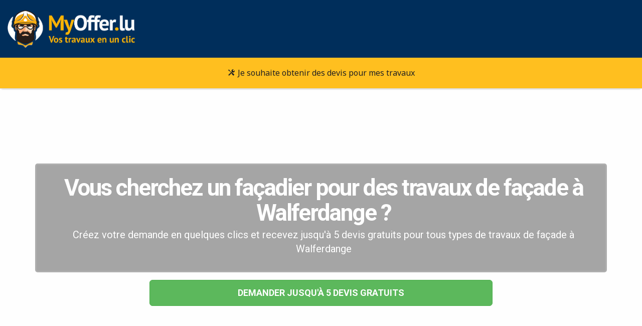

--- FILE ---
content_type: text/html; charset=UTF-8
request_url: https://www.myoffer.lu/devis/facade/walferdange/
body_size: 6299
content:
<!doctype html>
<html lang="fr">
    <head>
        <title>Devis Façade à Walferdange | www.myoffer.lu</title>
        <meta charset="utf-8" />
        <meta http-equiv="X-UA-Compatible" content="IE=edge" />
        <meta name="viewport" content="width=device-width, initial-scale=1, user-scalable=no" />
        <meta name="robots" content="index, follow" />
        <meta name="description" content="Envie de réaliser des travaux de Façade à Walferdange? Trouvez des artisans et professionnels qualifiés et obtenez gratuitement jusqu'à 5 devis pour vos travaux." />

        <link rel="stylesheet" type="text/css" href="https://cdn.myoffer.lu/css/bootstrap.min.css">
        <link rel="stylesheet" type="text/css" href="https://cdn.myoffer.lu/css/font-awesome.min.css">
        <link rel="stylesheet" type="text/css" href="https://cdn.myoffer.lu/css/building-icons.css">
        <link rel="stylesheet" type="text/css" href="https://cdn.myoffer.lu/css/owl.carousel.css">
        <link rel="stylesheet" type="text/css" href="https://cdn.myoffer.lu/css/owl.transitions.css">
        <link rel="stylesheet" type="text/css" href="https://cdn.myoffer.lu/css/jquery.fancybox.css">
        <link rel="stylesheet" type="text/css" href="https://cdn.myoffer.lu/css/settings.css">
        <link rel="stylesheet" type="text/css" href="https://cdn.myoffer.lu/css/bootsnav.css">
        <link rel="stylesheet" type="text/css" href="https://cdn.myoffer.lu/css/style.css">
        <link rel="stylesheet" type="text/css" href="https://cdn.myoffer.lu/css/core/main.css?r=18122019" />
        <!-- Assets -->
        <meta property="og:image" content="https://entreprises.myoffer.lu/mon-entreprise/mes-chantiers/afficher-fichier/?company_work_fileid=2513&size=m" />

        <link rel="icon" href="https://cdn.myoffer.lu/images/favicon.png">
        <link rel="canonical" href="https://www.myoffer.lu/devis/facade/walferdange/" />
    
        <!--[if lt IE 9]>
          <script src="https://cdn.myoffer.lu/js/html5shiv.min.js"></script>
          <script src="https://cdn.myoffer.lu/js/respond.min.js"></script>
        <![endif]-->

        <!-- Facebook Pixel Code -->
        <script>
            !function(f,b,e,v,n,t,s)
            {if(f.fbq)return;n=f.fbq=function(){n.callMethod?
            n.callMethod.apply(n,arguments):n.queue.push(arguments)};
            if(!f._fbq)f._fbq=n;n.push=n;n.loaded=!0;n.version='2.0';
            n.queue=[];t=b.createElement(e);t.async=!0;
            t.src=v;s=b.getElementsByTagName(e)[0];
            s.parentNode.insertBefore(t,s)}(window,document,'script',
            'https://connect.facebook.net/en_US/fbevents.js');
            fbq('dataProcessingOptions', ['LDU'], 0, 0);
            fbq('init', '440017656522140'); 
            fbq('track', 'PageView');
        </script>
        <noscript>
            <img alt="facebook" height="1" width="1" src="https://www.facebook.com/tr?id=440017656522140&ev=PageView&noscript=1"/>
        </noscript>

        <!-- Google Tag Manager -->
          <script>(function(w,d,s,l,i){w[l]=w[l]||[];w[l].push({'gtm.start':
            new Date().getTime(),event:'gtm.js'});var f=d.getElementsByTagName(s)[0],
            j=d.createElement(s),dl=l!='dataLayer'?'&l='+l:'';j.async=true;j.src=
            'https://www.googletagmanager.com/gtm.js?id='+i+dl;f.parentNode.insertBefore(j,f);
            })(window,document,'script','dataLayer','GTM-5LKBKH3D');
          </script>
       <!-- End Google Tag Manager -->
        
        <!--  Analytics -->
        <script>
            (function(i,s,o,g,r,a,m){i['GoogleAnalyticsObject']=r;i[r]=i[r]||function(){
            (i[r].q=i[r].q||[]).push(arguments)},i[r].l=1*new Date();a=s.createElement(o),
            m=s.getElementsByTagName(o)[0];a.async=1;a.src=g;m.parentNode.insertBefore(a,m)
            })(window,document,'script','//www.google-analytics.com/analytics.js','ga');        
            ga('create', 'UA-132896207-1', 'auto', {'allowLinker': true});
            ga('set', 'dimension1', 'landing');
            ga('require', 'linker');
            ga('linker:autoLink', ['www.myoffer.lu','entreprises.myoffer.lu','particuliers.myoffer.lu']);
            ga('send', 'pageview');        
        </script>
    </head>
    <body id="showcase">
        <a href="#" class="scrollToTop"><i class="fa fa-angle-up"></i></a>
    
        <!-- Header -->
        <header class="blue-header">
        
          <div class="container">
            <div class="row">
              <div class="col-md-12">
                <a class="navbar-brand-main" href="/?mos=54ad0e0d4218d2bcc984b8eaf1a671ee">
                    <img src="https://cdn.myoffer.lu/images/logo/logo_white.png" alt="MyOffer" />
                </a>
              </div>
            </div>
          </div>         
          
          <nav class="navbar navbar-default navbar-sticky bootsnav">
            <div class="container"> 
               <button type="button" class="navbar-toggle" data-toggle="collapse" data-target="#navbar-menu">
                  <i class="icon-menu"></i>
              </button>
              <div class="navbar-header">
                <a class="navbar-brand-sub navbar-brand-sub-collapse" href="/?mos=54ad0e0d4218d2bcc984b8eaf1a671ee">
                    <img src="https://cdn.myoffer.lu/images/logo/black.png" alt="MyOffer" />
                </a>
              </div>
              <div class="navbar-collapse collapse" id="navbar-menu">
                <ul class="nav navbar-nav navbar-center">
                    <li>
                        <a href="https://particuliers.myoffer.lu/demande-de-devis/"><i class="icon-tools2"></i> Je souhaite obtenir des devis pour mes travaux</a>
                    </li>    
                </ul>
              </div>
            </div>   
          </nav>
        </header>
    
        <!-- Content -->
        <section id="content">
                    
     
        
           
                        
         
         
                        
                                
                 
        
    
        
        
<div class="showcase-header" style="background-image:url('https://admin.myoffer.lu/categories/afficher-fichier/?cfg_category_fileid=451&size=og');">              
    <div class="container">
        <div class="showcase-category-box">
            <div class="row">            
                <div class="col-sm-12">
                    <h1 class="showcase-category-box-title">
                        Vous cherchez un façadier pour des travaux de façade à Walferdange ?
                    </h1>                
                </div> 
                <div class="col-sm-12">
                    <p class="showcase-category-box-description">
                        Créez votre demande en quelques clics et recevez jusqu'à 5 devis gratuits pour tous types de travaux de façade à Walferdange
                    </p>
                </div>
             </div>
        </div>
        <div  class="showcase-category-box-button">
            <a rel="nofollow" href="https://particuliers.myoffer.lu/demande-de-devis/facade/walferdange/" class="btn btn-success btn-lg scroll-trigger" data-scroll-target="devis">Demander jusqu&#039;à 5 devis gratuits</a>
        </div>
    </div>
</div>

<div class="showcase-breadcumbs">
    <div class="container">
        <a href="https://www.myoffer.lu/">MyOffer.lu</a>
        
                    \ <a href="/devis/facade/?mos=54ad0e0d4218d2bcc984b8eaf1a671ee">Travaux Façade</a>
                
        <span class="hidden-xs">
                            \ Walferdange
                    </span>  
        

                	<span class="pull-right"><a href="/de/angebote/fassade/walferdingen/ ?mos=54ad0e0d4218d2bcc984b8eaf1a671ee">Fassade, Walferdingen</a></span>
            
    </div>
</div> 
      
<div class="showcase-how-it-works" id="devis">
    <div class="container">
        <h2 class="heading half_space"> 
            Envie de faire des travaux ?
            <span class="divider-left"></span>
        </h2> 
        
                   <p class="alert alert-success">
            Pour recevoir vos devis sous 48h, complétez tout simplement le formulaire ou contactez-nous au <strong>(+352) 26 51 10 34</strong>.
           </p>        
               
            <div class="container">
    <div class="row justify-content-center">
        <div class="col-sm-12 col-md-10 m-t-40">
            <div class="showcase-sub-categories">
                <div class="row">
                                                                                                                        <div class="col-md-4 col-sm-6">                
                                <a rel="nofollow" href="https://particuliers.myoffer.lu/demande-de-devis/facade/walferdange/" class="showcase-sub-category-tile">   
                                    <span class="showcase-sub-category-img" style="background-image: url('https://admin.myoffer.lu/categories/afficher-fichier/?cfg_category_fileid=550&amp;size=m');"></span>
                                    <span class="showcase-sub-category-name-container">
                                        <span class="showcase-sub-category-wrap">
                                            <span class="showcase-sub-category-name">
                                                Bardage Façade
                                            </span>
                                        </span>
                                    </span>   
                                </a>
                            </div>
                                                                                                                                                <div class="col-md-4 col-sm-6">                
                                <a rel="nofollow" href="https://particuliers.myoffer.lu/demande-de-devis/facade/walferdange/" class="showcase-sub-category-tile">   
                                    <span class="showcase-sub-category-img" style="background-image: url('https://admin.myoffer.lu/categories/afficher-fichier/?cfg_category_fileid=549&amp;size=m');"></span>
                                    <span class="showcase-sub-category-name-container">
                                        <span class="showcase-sub-category-wrap">
                                            <span class="showcase-sub-category-name">
                                                Crépi Façade
                                            </span>
                                        </span>
                                    </span>   
                                </a>
                            </div>
                                                                                                                                                <div class="col-md-4 col-sm-6">                
                                <a rel="nofollow" href="https://particuliers.myoffer.lu/demande-de-devis/facade/walferdange/" class="showcase-sub-category-tile">   
                                    <span class="showcase-sub-category-img" style="background-image: url('https://admin.myoffer.lu/categories/afficher-fichier/?cfg_category_fileid=534&amp;size=m');"></span>
                                    <span class="showcase-sub-category-name-container">
                                        <span class="showcase-sub-category-wrap">
                                            <span class="showcase-sub-category-name">
                                                Entretien &amp; Nettoyage de Façade
                                            </span>
                                        </span>
                                    </span>   
                                </a>
                            </div>
                                                                                                                                                <div class="col-md-4 col-sm-6">                
                                <a rel="nofollow" href="https://particuliers.myoffer.lu/demande-de-devis/facade/walferdange/" class="showcase-sub-category-tile">   
                                    <span class="showcase-sub-category-img" style="background-image: url('https://admin.myoffer.lu/categories/afficher-fichier/?cfg_category_fileid=455&amp;size=m');"></span>
                                    <span class="showcase-sub-category-name-container">
                                        <span class="showcase-sub-category-wrap">
                                            <span class="showcase-sub-category-name">
                                                Façade en Pierre
                                            </span>
                                        </span>
                                    </span>   
                                </a>
                            </div>
                                                                                                                                                <div class="col-md-4 col-sm-6">                
                                <a rel="nofollow" href="https://particuliers.myoffer.lu/demande-de-devis/facade/walferdange/" class="showcase-sub-category-tile">   
                                    <span class="showcase-sub-category-img" style="background-image: url('https://admin.myoffer.lu/categories/afficher-fichier/?cfg_category_fileid=452&amp;size=m');"></span>
                                    <span class="showcase-sub-category-name-container">
                                        <span class="showcase-sub-category-wrap">
                                            <span class="showcase-sub-category-name">
                                                Isolation Façade
                                            </span>
                                        </span>
                                    </span>   
                                </a>
                            </div>
                                                                                                                                                <div class="col-md-4 col-sm-6">                
                                <a rel="nofollow" href="https://particuliers.myoffer.lu/demande-de-devis/facade/walferdange/" class="showcase-sub-category-tile">   
                                    <span class="showcase-sub-category-img" style="background-image: url('https://admin.myoffer.lu/categories/afficher-fichier/?cfg_category_fileid=658&amp;size=m');"></span>
                                    <span class="showcase-sub-category-name-container">
                                        <span class="showcase-sub-category-wrap">
                                            <span class="showcase-sub-category-name">
                                                Location, montage et vente d&#039; échafaudage
                                            </span>
                                        </span>
                                    </span>   
                                </a>
                            </div>
                                                                                                                                                <div class="col-md-4 col-sm-6">                
                                <a rel="nofollow" href="https://particuliers.myoffer.lu/demande-de-devis/facade/walferdange/" class="showcase-sub-category-tile">   
                                    <span class="showcase-sub-category-img" style="background-image: url('https://admin.myoffer.lu/categories/afficher-fichier/?cfg_category_fileid=454&amp;size=m');"></span>
                                    <span class="showcase-sub-category-name-container">
                                        <span class="showcase-sub-category-wrap">
                                            <span class="showcase-sub-category-name">
                                                Panneaux de Façade
                                            </span>
                                        </span>
                                    </span>   
                                </a>
                            </div>
                                                                                                                                                <div class="col-md-4 col-sm-6">                
                                <a rel="nofollow" href="https://particuliers.myoffer.lu/demande-de-devis/facade/walferdange/" class="showcase-sub-category-tile">   
                                    <span class="showcase-sub-category-img" style="background-image: url('https://admin.myoffer.lu/categories/afficher-fichier/?cfg_category_fileid=453&amp;size=m');"></span>
                                    <span class="showcase-sub-category-name-container">
                                        <span class="showcase-sub-category-wrap">
                                            <span class="showcase-sub-category-name">
                                                Peinture Façade
                                            </span>
                                        </span>
                                    </span>   
                                </a>
                            </div>
                                                                                                                                                <div class="col-md-4 col-sm-6">                
                                <a rel="nofollow" href="https://particuliers.myoffer.lu/demande-de-devis/facade/walferdange/" class="showcase-sub-category-tile">   
                                    <span class="showcase-sub-category-img" style="background-image: url('https://admin.myoffer.lu/categories/afficher-fichier/?cfg_category_fileid=551&amp;size=m');"></span>
                                    <span class="showcase-sub-category-name-container">
                                        <span class="showcase-sub-category-wrap">
                                            <span class="showcase-sub-category-name">
                                                Ravalement Façade
                                            </span>
                                        </span>
                                    </span>   
                                </a>
                            </div>
                                             
                </div>
            </div>
        </div>
    </div>
</div>
            </div>
 </div>
<section id="landing_how_it_Works">
    <div class="container">
        <h2 class="heading half_space">
                Comment ça marche?<span class="divider-left"></span>
        </h2> 

        <div id="how_it_works" class="row how_it_works_block">  
        <div class="box-image box-image-1">
            <img src="https://cdn.myoffer.lu/images/illustrations/speech.svg" alt="Personne qui fait un discours devant son ordinateur" class="illustration">
        </div>
        <div class="box-text box-text-1">
            <span class="m-t-10"><strong>Décrivez votre projet et les travaux à réaliser</strong></span>
        </div>
        <div class="box-image box-image-2">
            <img src="https://cdn.myoffer.lu/images/illustrations/contact.svg" alt="Téléphone qui reçoit un mail" class="illustration">
        </div>
        <div class="box-text box-text-2">
            <span class="m-t-10"><strong>Recevez les devis de nos entreprises partenaires</strong></span>
        </div>
        <div class="box-image box-image-3">
            <img src="https://cdn.myoffer.lu/images/illustrations/group.svg" alt="Groupe de personnes" class="illustration">
        </div>
        <div class="box-text box-text-3">
            <span class="m-t-10"><strong>Choisissez l'entreprise qui vous convient le mieux</strong></span>
        </div>
        </div>
    </div>
</section>

    <section class="showcase-categories hidden">
        <div class="container">   
            <h4 class="m-b-20">Demandez vos devis :</h4>

             
             
                                
                                    <div class="category subcategory">
                        <a rel="nofollow" href="https://particuliers.myoffer.lu/demande-de-devis/facade/walferdange/">      
                            <div class="category-img-container category-img-container-m" style="background-size:cover;background-image: url('https://admin.myoffer.lu/categories/afficher-fichier/?cfg_category_fileid=550&amp;size=m');"></div>
                                <div class="category-name">
                                    <div data-popup="tooltip" title="Tous types de bardage de façade. Conditions à voir avec l&#039;entreprise." class="category-description cfgcategory-category">Bardage Façade</div>       
                                </div>
                            </div>
                        </a>                    
                                          
            
                                
                                    <div class="category subcategory">
                        <a rel="nofollow" href="https://particuliers.myoffer.lu/demande-de-devis/facade/walferdange/">      
                            <div class="category-img-container category-img-container-m" style="background-size:cover;background-image: url('https://admin.myoffer.lu/categories/afficher-fichier/?cfg_category_fileid=549&amp;size=m');"></div>
                                <div class="category-name">
                                    <div data-popup="tooltip" title="Tous types de crépis de façade. Conditions à voir avec l&#039;entreprise." class="category-description cfgcategory-category">Crépi Façade</div>       
                                </div>
                            </div>
                        </a>                    
                                          
            
                                
                                    <div class="category subcategory">
                        <a rel="nofollow" href="https://particuliers.myoffer.lu/demande-de-devis/facade/walferdange/">      
                            <div class="category-img-container category-img-container-m" style="background-size:cover;background-image: url('https://admin.myoffer.lu/categories/afficher-fichier/?cfg_category_fileid=534&amp;size=m');"></div>
                                <div class="category-name">
                                    <div data-popup="tooltip" title="Tous types d’entretien et de nettoyage de façade. Conditions à voir avec l&#039;entreprise" class="category-description cfgcategory-category">Entretien &amp; Nettoyage de Façade</div>       
                                </div>
                            </div>
                        </a>                    
                                          
            
                                
                      
            
                                
                      
            
                                
                      
            
                                
                      
            
                                
                      
            
                                
                      
                                  

        </div> 
    </section>

                 
             
            
    <section class="showcase-quote-requests hidden-xs m-t-40">
        <div class="container">
            <h2 class="heading half_space m-t-40"> 
                Autres demandes de devis
                <span class="divider-left"></span>
            </h2> 
            <div class="row">
                <div class="col-md-12">
                    <div class="quote-requests"> 
                        <div class="row">
                               
                                <div class="col-lg-4 col-md-6 col-sm-6 col-xs-12">
                                    <div class="tile">
	<div class="wrapper
	    	     	       	
	            	                	                    	                        	                    	                	           	       	   ">
        <div class="image">
            <a href="https://entreprises.myoffer.lu/demande-de-devis/1102826102024">
                <span class="image-container" style="background-image:url('https://admin.myoffer.lu/categories/afficher-fichier/?quote_requestid=11028&size=m')"></span>
    		</a>
    	</div>    	
        <div class="ribbon">            
                              
                   	                                                                      
                                                                                                                                             </div>  	
        <div class="request">
        	<div class="meta">
            	<div class="title">      
            		<a href="https://entreprises.myoffer.lu/demande-de-devis/1102826102024">      		
                        Isolation Façade
                    </a>
           		</div>
                          			<div class="location">         
                                                                     	    Walferdange &middot; Centre-Est
                	</div>
                           </div>  
            <div class="description">
                Il me faudrait un prix pour la fourniture d’une isolation de façade de 18cm coefficient 0/32 finition enduit chromolith épais
                ...            </div>             
        </div>
	       
    </div>    
</div>                                </div>
                                                
                        </div>    
                    </div>
                </div>
             </div> 
        </div> 
    </section>
 
    <section class="showcase-companies hidden-xs">
        <div class="container"> 
            <h2 class="heading half_space"> 
                Dernières réalisations
                <span class="divider-left"></span>
            </h2> 
            <div class="row">
                <div class="slider_wrapper col-sm-12">
                    <div id="company-works-slider" class="owl-carousel company-works ">
                                      	<div class="m-r-20">
                        

           
            
<div class="tile company_work_tile"> 
	<div class="wrapper">
		<div class="image">
													
											

			<a class="external" href="https://www.myoffer.lu/entreprises/1494-645/iinnovalux-sarls/montage-de-meubles/luxembourg/">
                <span class="image-container" style="background-image:url('https://entreprises.myoffer.lu/mon-entreprise/mes-chantiers/afficher-fichier/?company_work_fileid=2513&amp;size=m')">
                   <span class="views">
                   		<span class="views-item">
                             2 <i class="icon-photo"></i>
                     	</span>
                     	<span class="views-item">                   
                           65 <i class="icon-eye"></i>
                        </span>
                    </span>
                </span>
    		</a>    
		</div>	
		<div class="work">
			<div class="meta">
							   		<div class="company">
			   			 <a class="external" href="https://www.myoffer.lu/entreprises/1494/iinnovalux-sarls/">
		                    IInnovalux sarls
		             	</a>
					</div>
				            	<div class="sector">      
            		<a class="external" href="https://www.myoffer.lu/entreprises/1494-645/iinnovalux-sarls/montage-de-meubles/luxembourg/">      		
                      	<span title="Montage de meubles">
                            Montage de meubles
                        </span>
                    </a>
           		</div>      
            </div>  
		</div>
	</div>
</div>                  	</div>
                                      	<div class="m-r-20">
                        

           
            
<div class="tile company_work_tile"> 
	<div class="wrapper">
		<div class="image">
													
											

			<a class="external" href="https://www.myoffer.lu/entreprises/1494-644/iinnovalux-sarls/peinture/luxembourg/">
                <span class="image-container" style="background-image:url('https://entreprises.myoffer.lu/mon-entreprise/mes-chantiers/afficher-fichier/?company_work_fileid=2511&amp;size=m')">
                   <span class="views">
                   		<span class="views-item">
                             2 <i class="icon-photo"></i>
                     	</span>
                     	<span class="views-item">                   
                           67 <i class="icon-eye"></i>
                        </span>
                    </span>
                </span>
    		</a>    
		</div>	
		<div class="work">
			<div class="meta">
							   		<div class="company">
			   			 <a class="external" href="https://www.myoffer.lu/entreprises/1494/iinnovalux-sarls/">
		                    IInnovalux sarls
		             	</a>
					</div>
				            	<div class="sector">      
            		<a class="external" href="https://www.myoffer.lu/entreprises/1494-644/iinnovalux-sarls/peinture/luxembourg/">      		
                      	<span title="Peinture">
                            Peinture
                        </span>
                    </a>
           		</div>      
            </div>  
		</div>
	</div>
</div>                  	</div>
                                      	<div class="m-r-20">
                        

           
            
<div class="tile company_work_tile"> 
	<div class="wrapper">
		<div class="image">
													
											

			<a class="external" href="https://www.myoffer.lu/entreprises/1494-643/iinnovalux-sarls/installation-de-cuisine/luxembourg/">
                <span class="image-container" style="background-image:url('https://entreprises.myoffer.lu/mon-entreprise/mes-chantiers/afficher-fichier/?company_work_fileid=2510&amp;size=m')">
                   <span class="views">
                   		<span class="views-item">
                             1 <i class="icon-photo"></i>
                     	</span>
                     	<span class="views-item">                   
                           57 <i class="icon-eye"></i>
                        </span>
                    </span>
                </span>
    		</a>    
		</div>	
		<div class="work">
			<div class="meta">
							   		<div class="company">
			   			 <a class="external" href="https://www.myoffer.lu/entreprises/1494/iinnovalux-sarls/">
		                    IInnovalux sarls
		             	</a>
					</div>
				            	<div class="sector">      
            		<a class="external" href="https://www.myoffer.lu/entreprises/1494-643/iinnovalux-sarls/installation-de-cuisine/luxembourg/">      		
                      	<span title="Installation de cuisine">
                            Installation de cuisine
                        </span>
                    </a>
           		</div>      
            </div>  
		</div>
	</div>
</div>                  	</div>
                                      	<div class="m-r-20">
                        

           
            
<div class="tile company_work_tile"> 
	<div class="wrapper">
		<div class="image">
													
											

			<a class="external" href="https://www.myoffer.lu/entreprises/1494-642/iinnovalux-sarls/montage-et-installation/luxembourg/">
                <span class="image-container" style="background-image:url('https://entreprises.myoffer.lu/mon-entreprise/mes-chantiers/afficher-fichier/?company_work_fileid=2509&amp;size=m')">
                   <span class="views">
                   		<span class="views-item">
                             1 <i class="icon-photo"></i>
                     	</span>
                     	<span class="views-item">                   
                           51 <i class="icon-eye"></i>
                        </span>
                    </span>
                </span>
    		</a>    
		</div>	
		<div class="work">
			<div class="meta">
							   		<div class="company">
			   			 <a class="external" href="https://www.myoffer.lu/entreprises/1494/iinnovalux-sarls/">
		                    IInnovalux sarls
		             	</a>
					</div>
				            	<div class="sector">      
            		<a class="external" href="https://www.myoffer.lu/entreprises/1494-642/iinnovalux-sarls/montage-et-installation/luxembourg/">      		
                      	<span title="Montage et installation">
                            Montage et installation
                        </span>
                    </a>
           		</div>      
            </div>  
		</div>
	</div>
</div>                  	</div>
                                      	<div class="m-r-20">
                        

           
            
<div class="tile company_work_tile"> 
	<div class="wrapper">
		<div class="image">
													
											

			<a class="external" href="https://www.myoffer.lu/entreprises/253-638/home-hybrid-building/panneaux-photovoltaiques/luxembourg/">
                <span class="image-container" style="background-image:url('https://entreprises.myoffer.lu/mon-entreprise/mes-chantiers/afficher-fichier/?company_work_fileid=2495&amp;size=m')">
                   <span class="views">
                   		<span class="views-item">
                             4 <i class="icon-photo"></i>
                     	</span>
                     	<span class="views-item">                   
                           806 <i class="icon-eye"></i>
                        </span>
                    </span>
                </span>
    		</a>    
		</div>	
		<div class="work">
			<div class="meta">
							   		<div class="company">
			   			 <a class="external" href="https://www.myoffer.lu/entreprises/253/home-hybrid-building/">
		                    Home Hybrid Building
		             	</a>
					</div>
				            	<div class="sector">      
            		<a class="external" href="https://www.myoffer.lu/entreprises/253-638/home-hybrid-building/panneaux-photovoltaiques/luxembourg/">      		
                      	<span title="Panneaux photovoltaïques">
                            Panneaux photovoltaïques
                        </span>
                    </a>
           		</div>      
            </div>  
		</div>
	</div>
</div>                  	</div>
                                      	<div class="m-r-20">
                        

           
            
<div class="tile company_work_tile"> 
	<div class="wrapper">
		<div class="image">
													
											

			<a class="external" href="https://www.myoffer.lu/entreprises/253-637/home-hybrid-building/panneaux-photovoltaiques/kayl/">
                <span class="image-container" style="background-image:url('https://entreprises.myoffer.lu/mon-entreprise/mes-chantiers/afficher-fichier/?company_work_fileid=2491&amp;size=m')">
                   <span class="views">
                   		<span class="views-item">
                             4 <i class="icon-photo"></i>
                     	</span>
                     	<span class="views-item">                   
                           770 <i class="icon-eye"></i>
                        </span>
                    </span>
                </span>
    		</a>    
		</div>	
		<div class="work">
			<div class="meta">
							   		<div class="company">
			   			 <a class="external" href="https://www.myoffer.lu/entreprises/253/home-hybrid-building/">
		                    Home Hybrid Building
		             	</a>
					</div>
				            	<div class="sector">      
            		<a class="external" href="https://www.myoffer.lu/entreprises/253-637/home-hybrid-building/panneaux-photovoltaiques/kayl/">      		
                      	<span title="Panneaux photovoltaïques">
                            Panneaux photovoltaïques
                        </span>
                    </a>
           		</div>      
            </div>  
		</div>
	</div>
</div>                  	</div>
                                      	<div class="m-r-20">
                        

           
            
<div class="tile company_work_tile"> 
	<div class="wrapper">
		<div class="image">
													
											

			<a class="external" href="https://www.myoffer.lu/entreprises/1356-636/vert-veine-creation/jardinage-et-paysagiste/mondercange/">
                <span class="image-container" style="background-image:url('https://entreprises.myoffer.lu/mon-entreprise/mes-chantiers/afficher-fichier/?company_work_fileid=2489&amp;size=m')">
                   <span class="views">
                   		<span class="views-item">
                             2 <i class="icon-photo"></i>
                     	</span>
                     	<span class="views-item">                   
                           1089 <i class="icon-eye"></i>
                        </span>
                    </span>
                </span>
    		</a>    
		</div>	
		<div class="work">
			<div class="meta">
							   		<div class="company">
			   			 <a class="external" href="https://www.myoffer.lu/entreprises/1356/vert-veine-creation/">
		                    Vert Veine Création
		             	</a>
					</div>
				            	<div class="sector">      
            		<a class="external" href="https://www.myoffer.lu/entreprises/1356-636/vert-veine-creation/jardinage-et-paysagiste/mondercange/">      		
                      	<span title="Jardinage et Paysagiste">
                            Jardinage et Paysagiste
                        </span>
                    </a>
           		</div>      
            </div>  
		</div>
	</div>
</div>                  	</div>
                                      	<div class="m-r-20">
                        

           
            
<div class="tile company_work_tile"> 
	<div class="wrapper">
		<div class="image">
													
											

			<a class="external" href="https://www.myoffer.lu/entreprises/1356-635/vert-veine-creation/clotures-portails/junglinster/">
                <span class="image-container" style="background-image:url('https://entreprises.myoffer.lu/mon-entreprise/mes-chantiers/afficher-fichier/?company_work_fileid=2487&amp;size=m')">
                   <span class="views">
                   		<span class="views-item">
                             2 <i class="icon-photo"></i>
                     	</span>
                     	<span class="views-item">                   
                           1054 <i class="icon-eye"></i>
                        </span>
                    </span>
                </span>
    		</a>    
		</div>	
		<div class="work">
			<div class="meta">
							   		<div class="company">
			   			 <a class="external" href="https://www.myoffer.lu/entreprises/1356/vert-veine-creation/">
		                    Vert Veine Création
		             	</a>
					</div>
				            	<div class="sector">      
            		<a class="external" href="https://www.myoffer.lu/entreprises/1356-635/vert-veine-creation/clotures-portails/junglinster/">      		
                      	<span title="Clôtures / Portails">
                            Clôtures / Portails
                        </span>
                    </a>
           		</div>      
            </div>  
		</div>
	</div>
</div>                  	</div>
                                      	<div class="m-r-20">
                        

           
            
<div class="tile company_work_tile"> 
	<div class="wrapper">
		<div class="image">
													
											

			<a class="external" href="https://www.myoffer.lu/entreprises/309-633/ventura-sanca-newton/luminosite-eclairage/differdange/">
                <span class="image-container" style="background-image:url('https://entreprises.myoffer.lu/mon-entreprise/mes-chantiers/afficher-fichier/?company_work_fileid=2483&amp;size=m')">
                   <span class="views">
                   		<span class="views-item">
                             1 <i class="icon-photo"></i>
                     	</span>
                     	<span class="views-item">                   
                           1660 <i class="icon-eye"></i>
                        </span>
                    </span>
                </span>
    		</a>    
		</div>	
		<div class="work">
			<div class="meta">
							   		<div class="company">
			   			 <a class="external" href="https://www.myoffer.lu/entreprises/309/ventura-sanca-newton/">
		                    Ventura Sanca Newton
		             	</a>
					</div>
				            	<div class="sector">      
            		<a class="external" href="https://www.myoffer.lu/entreprises/309-633/ventura-sanca-newton/luminosite-eclairage/differdange/">      		
                      	<span title="Luminosité &amp; éclairage">
                            Luminosité &amp; éclairage
                        </span>
                    </a>
           		</div>      
            </div>  
		</div>
	</div>
</div>                  	</div>
                                    </div>
                                </div>
            </div>
        </div>
    </section>

<section class="showcase-enticer">
  <div class="container">      
      <div class="row">
        <div class="col-xs-12">
            <p class="text-center">
                <a rel="nofollow" href="https://particuliers.myoffer.lu/demande-de-devis/facade/walferdange/" class="btn btn-success">
                    <span class="hidden-xs hidden-sm">Recevoir gratuitement jusqu&#039;à 5 devis pour mes travaux façade à Walferdange</span>
                    <span class="hidden-md hidden-lg">Recevoir jusqu&#039;à 5 devis</span>
                </a>
           </p>
        </div>
    </div>
  </div>
</section>


        </section>
    
     	<!-- Footer -->  
		 <footer>
   <div class="container">
     <div class="row">
       <div class="col-md-4 col-sm-12 m-b-20 footer_panel">
         <div class="heading">
             Qui sommes nous?<span class="divider-left"></span>
         </div>
         <div class="contents who-are-we">
             <p class="text-justify">
                 MyOffer.lu est une plateforme de mise en relation entre des particuliers qui souhaitent réaliser des travaux et des entreprises qui sont à la recherche de nouveaux clients.
             </p>
         </div>
       </div>
       <div class="col-md-5 col-sm-6 footer_panel">
         <div class="heading">
             Liens Utiles<span class="divider-left"></span>
         </div>
         <div class="contents links">
             <ul>
                 <li>
                     <a href="https://www.myoffer.lu/">Retour à l'accueil</a>
                 </li>
                 <li>
                     <a href="https://particuliers.myoffer.lu/demande-de-devis/">Obtenir des devis</a>
                 </li>
                 <li>
                     <a href="https://www.myoffer.lu/entreprise/contactez-nous/">Contactez-nous</a>
                 </li>
                 <li>
                     <a href="https://entreprises.myoffer.lu/rechercher-une-demande-de-devis/">Rechercher des chantiers</a>
                 </li>
                 <li>
                     <a href="https://www.myoffer.lu/entreprise/mentions-legales/">Mentions légales</a>
                 </li>
                 <li>
                     <a href="https://www.myoffer.lu/realisations/">Chantiers réalisés</a>
                 </li>
                                                 <li>
                        <a href="https://www.myoffer.lu/faq/">FAQ</a>
                    </li>
                             </ul>
         </div>
       </div>
       <div class="col-md-3 col-sm-6 footer_panel">
         <div class="heading">
             Contactez-nous<span class="divider-left"></span>
         </div>
         <div class="contents address">
             <p>
                B.M SA <br />
                70, Av. G-D Charlotte<br/> 
                L-3441 Dudelange
             </p>
             <p>
                 <a href="tel:0035226511034">+352 26511034</a><br />                 
                 <a href="mailto:contact@myoffer.lu">contact@myoffer.lu</a>
             </p>
         </div>
       </div>
     </div>
   </div>
    <div class="link-reseaux">

    <a href="https://www.facebook.com/profile.php?id=100049531185795&locale=fr_FR"><img src="https://cdn.myoffer.lu/images/icons/facebook_logo_icon.png" alt=""></a>
    <a href="https://www.linkedin.com/company/myoffer-lu/?viewAsMember=true"><img src="https://cdn.myoffer.lu/images/icons/linkedin_icon.png" alt=""></a>

   </div>
 </footer> 		
 <div class="copyright">
	<div class="container">
		<p class="text-center">                             
			Copyright &copy; 2017- 2026 <a href="/?mos=54ad0e0d4218d2bcc984b8eaf1a671ee">myoffer.lu</a> - Tous droits reservés
		</p>
	</div>
 </div>  
        
        <script src="https://cdn.myoffer.lu/js/jquery-2.2.3.js"></script>
        <script src="https://cdn.myoffer.lu/js/jquery-ui.min.js"></script> 
        <script src="https://cdn.myoffer.lu/js/bootstrap.min.js"></script>
        <script src="https://cdn.myoffer.lu/js/bootsnav.js"></script>
        <script src="https://cdn.myoffer.lu/js/jquery.appear.js"></script>
        <script src="https://cdn.myoffer.lu/js/jquery-countTo.js"></script>
        <script src="https://cdn.myoffer.lu/js/owl.carousel.min.js"></script>
        <script src="https://cdn.myoffer.lu/js/jquery.mixitup.min.js"></script>
        <script src="https://cdn.myoffer.lu/js/jquery.fancybox.js"></script>
        <script src="https://cdn.myoffer.lu/js/jquery.cubeportfolio.min.js"></script>
        <script src="https://cdn.myoffer.lu/js/jquery.themepunch.tools.min.js"></script>           
        <script src="https://cdn.myoffer.lu/js/functions.js"></script>
        <script src="https://cdn.myoffer.lu/js/lib/ui-notify.js"></script>
        <script src="https://cdn.myoffer.lu/js/core/main.js?r=027112019111"></script>
        <script src="https://cdn.myoffer.lu/js/core/www/main.js"></script>
        

        <!-- Google Tag Manager (noscript) -->
        <noscript><iframe src="https://www.googletagmanager.com/ns.html?id=GTM-5LKBKH3D"
        height="0" width="0" style="display:none;visibility:hidden"></iframe></noscript>
        <!-- End Google Tag Manager (noscript) -->

    </body>
</html>


--- FILE ---
content_type: application/javascript
request_url: https://cdn.myoffer.lu/js/core/www/main.js
body_size: 2398
content:
$(document).ready(function(){$("body").on("focus",".datepicker-date",function(){$(this).datepicker({dateFormat:"dd.mm.yy",dialog:true,changeMonth:true,changeYear:true,prevText:"<<",nextText:">>"})});$(".company-work-tile").on("click",function(){if(this.hasAttribute("data-link")){window.location.href=$(this).attr("data-link");return false}});$("#search_cfg_regionid").on("change",function(){if($(this).val()!=""){show_municipalities_options_from_region($(this).val())}else{show_municipalities_options()}});$("#search_cfg_regionid").trigger("change");$("#company-works-slider").owlCarousel({autoPlay:2e3,items:3,slideSpeed:50,stopOnHover:true,pagination:false});$("#companies-logo-slider").owlCarousel({autoPlay:2e3,items:3,slideSpeed:50,stopOnHover:true,pagination:false});if($("#autocomplete_categories").length>0){var availableTags=JSON.parse($("#autocomplete_categories_data").val());$("#autocomplete_categories").autocomplete({source:availableTags,appendTo:"#autocomplete_container",minLength:2,open:function(event,ui){$(this).addClass("open")},close:function(event,ui){$(this).removeClass("open")},select:function(event,ui){window.location.href=ui.item.url}}).focus(function(){$(this).data("uiAutocomplete").search($(this).val())});$("#autocomplete_container .form-group").click(function(event){if($(event.target).is("i")){window.location.href=cfg.uri.create_quote_request}});$("#autocomplete_categories").keydown(function(event){if(event.keyCode==13){window.location.href=cfg.uri.create_quote_request}})}$("#company_email_button").on("click",function(){companyid=$(this).data("companyid");save_click("email",companyid)});$("#company_phone_button").on("click",function(){companyid=$(this).data("companyid");save_click("phone",companyid)});var curIndex=1;var duration=3e3;function slider_fade_show(){setTimeout(function(){$(".slider_fade").addClass("slider_fade_hidden");$("#slider_fade"+curIndex).removeClass("slider_fade_hidden")},5e3);curIndex++;if(curIndex>$(".slider_fade").length){curIndex=1}setTimeout(slider_fade_show,duration)}slider_fade_show();var curIndexe=1;var duratione=3e3;function slider_fadee_show(){setTimeout(function(){$(".slider_fadee").addClass("slider_fadee_hidden");$("#slider_fadee"+curIndexe).removeClass("slider_fadee_hidden")},5e3);curIndexe++;if(curIndexe>$(".slider_fadee").length){curIndexe=1}setTimeout(slider_fadee_show,duratione)}slider_fadee_show();$(window).scroll(function(event){if($(window).scrollTop()>100){$("#top_button_container").addClass("top_button_container_sticky")}else{$("#top_button_container").removeClass("top_button_container_sticky")}})});function save_click(type,companyid){$.ajax({method:"GET",url:cfg.uri.ajax,data:{action:"click_"+type,companyid:companyid}})}function show_municipalities_options(){$("#search_cfg_municipalityid optgroup").show()}function hide_municipalities_options(){$("#search_cfg_municipalityid optgroup").hide()}function show_municipalities_options_from_region(cfg_regionid_new){var cfg_regionid_cur;cfg_regionid_cur=$("#search_cfg_municipalityid :selected").parent().attr("data-regionid");$("#search_cfg_municipalityid optgroup").hide();$('#search_cfg_municipalityid optgroup[data-regionid="'+cfg_regionid_new+'"]').show();if(cfg_regionid_cur!=cfg_regionid_new){$("#search_cfg_municipalityid").prop("selectedIndex",0)}}const cards=document.querySelectorAll(".annuary-tile");if(cards){cards.forEach(card=>{card.addEventListener("click",handleClick)});function handleClick(event){const isTextSelected=window.getSelection().toString();if(!isTextSelected){const mainLink=this.querySelector(".annuary-main-link");mainLink.click()}}}var ac={instances:[],attach:options=>{ac.instances.push({target:options.target,parent:options.target.parentElement,wrapper:document.createElement("div"),suggest:document.createElement("div"),timer:null,data:options.data,hiddenInput:options.hiddenInput?options.hiddenInput:null,dataName:options.dataName?options.dataName:null,dataId:options.dataId?options.dataId:null,post:options.post?options.post:null,delay:options.delay?options.delay:500,min:options.min?options.min:2});let iid=ac.instances.length-1,instance=ac.instances[iid];instance.parent.insertBefore(instance.wrapper,instance.target);instance.wrapper.classList.add("acWrap");instance.wrapper.appendChild(instance.target);instance.wrapper.appendChild(instance.suggest);instance.suggest.classList.add("acSuggest");instance.target.addEventListener("keyup",evt=>{if(instance.timer!=null){window.clearTimeout(instance.timer)}instance.suggest.innerHTML="";instance.suggest.style.display="none";if(instance.target.value.length>=instance.min){if(typeof instance.data=="string"){instance.timer=setTimeout(()=>{ac.fetch(iid)},instance.delay)}else{instance.timer=setTimeout(()=>{ac.filter(iid)},instance.delay)}}})},filter:id=>{let instance=ac.instances[id],search=instance.target.value.toLowerCase(),multi=typeof instance.data[0]=="object",results=[];for(let i of instance.data){let entry=multi?i[instance.dataName]:i;if(entry.toLowerCase().indexOf(search)!=-1){results.push(i)}}ac.draw(id,results.length==0?null:results)},fetch:id=>{let instance=ac.instances[id],data=new FormData;data.append("search",instance.target.value);if(instance.post!==null){for(let i in instance.post){data.append(i,instance.post[i])}}fetch(instance.data,{method:"POST",body:data}).then(res=>{if(res.status!=200){throw new Error("Bad Server Response")}return res.json()}).then(res=>{ac.draw(id,res)})["catch"](err=>{console.error(err)})},open:null,draw:(id,results)=>{let instance=ac.instances[id];ac.open=id;if(results==null){ac.close()}else{instance.suggest.innerHTML="";let multi=typeof results[0]=="object",list=document.createElement("ul"),row,entry;for(let i of results){row=document.createElement("li");row.innerHTML=multi?i[instance.dataName]:i;if(multi){entry={...i};row.dataset.id=i[instance.dataId]}row.onclick=function(){ac.select(id,this)};list.appendChild(row)}instance.suggest.appendChild(list);instance.suggest.style.display="block"}},select:(id,el)=>{ac.instances[id].target.value=el.textContent;if(el.dataset.id&&ac.instances[id].hiddenInput){ac.instances[id].hiddenInput.value=el.dataset.id}if(el.dataset.multi!==undefined){let multi=JSON.parse(el.dataset.multi);for(let i in multi){document.getElementById(i).value=multi[i]}}ac.close()},close:()=>{if(ac.open!=null){let instance=ac.instances[ac.open];instance.suggest.innerHTML="";instance.suggest.style.display="none";ac.open=null}},checkclose:evt=>{if(ac.open!=null){let instance=ac.instances[ac.open];if(instance.target.contains(evt.target)==false&&instance.suggest.contains(evt.target)==false){ac.close()}}}};document.addEventListener("click",ac.checkclose);const target=document.getElementById("js_autocomplete_categories");const datas=document.getElementById("js_autocomplete_categories_data");if(target){ac.attach({target:target,hiddenInput:datas,data:JSON.parse(datas.dataset.value)})}if(document.querySelector(".slidepub")){var indexValue=0;function slideShow(){setTimeout(slideShow,5e3);var x;const img=document.querySelectorAll(".slidepub");for(x=0;x<img.length;x++){img[x].style.display="none"}indexValue++;if(indexValue>img.length){indexValue=1}img[indexValue-1].style.display="block"}slideShow()}if(document.querySelector(".slidepub2")){var indexValue2=0;function slideShow2(){setTimeout(slideShow2,5e3);var w;const img=document.querySelectorAll(".slidepub2");for(w=0;w<img.length;w++){img[w].style.display="none"}indexValue2++;if(indexValue2>img.length){indexValue2=1}img[indexValue2-1].style.display="block"}slideShow2()}

--- FILE ---
content_type: application/javascript
request_url: https://cdn.myoffer.lu/js/jquery.appear.js
body_size: 678
content:
(function($){"use strict";$.fn.appear=function(fn,options){var settings=$.extend({data:undefined,one:true,accX:0,accY:0},options);return this.each(function(){var t=$(this);t.appeared=false;if(!fn){t.trigger("appear",settings.data);return}var w=$(window);var check=function(){if(!t.is(":visible")){t.appeared=false;return}var a=w.scrollLeft();var b=w.scrollTop();var o=t.offset();var x=o.left;var y=o.top;var ax=settings.accX;var ay=settings.accY;var th=t.height();var wh=w.height();var tw=t.width();var ww=w.width();if(y+th+ay>=b&&y<=b+wh+ay&&x+tw+ax>=a&&x<=a+ww+ax){if(!t.appeared)t.trigger("appear",settings.data)}else{t.appeared=false}};var modifiedFn=function(){t.appeared=true;if(settings.one){w.unbind("scroll",check);var i=$.inArray(check,$.fn.appear.checks);if(i>=0)$.fn.appear.checks.splice(i,1)}fn.apply(this,arguments)};if(settings.one)t.one("appear",settings.data,modifiedFn);else t.bind("appear",settings.data,modifiedFn);w.scroll(check);$.fn.appear.checks.push(check);check()})};$.extend($.fn.appear,{checks:[],timeout:null,checkAll:function(){var length=$.fn.appear.checks.length;if(length>0)while(length--)$.fn.appear.checks[length]()},run:function(){if($.fn.appear.timeout)clearTimeout($.fn.appear.timeout);$.fn.appear.timeout=setTimeout($.fn.appear.checkAll,20)}});$.each(["append","prepend","after","before","attr","removeAttr","addClass","removeClass","toggleClass","remove","css","show","hide"],function(i,n){var old=$.fn[n];if(old){$.fn[n]=function(){var r=old.apply(this,arguments);$.fn.appear.run();return r}}})})(jQuery);

--- FILE ---
content_type: image/svg+xml
request_url: https://cdn.myoffer.lu/images/illustrations/contact.svg
body_size: 8070
content:
<svg xmlns="http://www.w3.org/2000/svg" data-name="Layer 1" width="890" height="729.78732" viewBox="0 0 890 729.78732" xmlns:xlink="http://www.w3.org/1999/xlink"><path d="M374.67742,751.01587l1.81026,38.1569.00007.00154a24.3452,24.3452,0,0,1-23.16357,25.46925l-.79019.03746-2.96371-62.47386Z" transform="translate(-155 -85.10634)" fill="#2f2e41"/><path d="M917.17122,686.53355c-18.17322,35.46508-41.224,69.7641-70.38922,100.80761-.64771.70105-1.30188,1.384-1.96192,2.07929l-69.10083-32.713c.42273-.70234.88623-1.49061,1.38458-2.3526,29.68323-50.787,208.86487-360.59147,203.20295-430.75837C980.96632,329.38352,1002.20491,520.76548,917.17122,686.53355Z" transform="translate(-155 -85.10634)" fill="#e6e6e6"/><path d="M860.11317,793.65232c-.96722.54981-1.959,1.088-2.95721,1.60809l-51.83789-24.54052c.72473-.51422,1.569-1.1222,2.53943-1.80591,15.88128-11.40253,63.10528-45.61328,109.31366-82.38043,49.658-39.51087,98.15216-81.96412,105.35394-102.22834C1021.06221,588.952,975.61067,730.20231,860.11317,793.65232Z" transform="translate(-155 -85.10634)" fill="#e6e6e6"/><circle cx="86.22975" cy="648.0507" r="80" fill="#ffb600"/><path d="M273.2751,699.58573H209.18439a10.69386,10.69386,0,0,0-10.68178,10.68176v45.779a10.69381,10.69381,0,0,0,10.68178,10.68182h64.09077A10.69381,10.69381,0,0,0,283.957,756.04649v-45.779A10.69383,10.69383,0,0,0,273.2751,699.58573Zm0,6.10388a4.559,4.559,0,0,1,1.13373.14789l-33.17169,26.46131-32.97773-26.51514a4.58034,4.58034,0,0,1,.92491-.09406Zm0,54.93482H209.18439a4.58319,4.58319,0,0,1-4.5779-4.57794V710.67857l34.711,27.90887a3.052,3.052,0,0,0,3.81549.00726l34.72012-27.69677v45.14849A4.58318,4.58318,0,0,1,273.2751,760.62443Z" transform="translate(-155 -85.10634)" fill="#fff"/><path d="M549.9684,617.65757l17.90008.14728a12.45369,12.45369,0,0,0,12.39838-14.43006h0a12.45377,12.45377,0,0,0-17.80695-9.19146L545.57942,602.513l-57.73651,12.87561-24.7352-25.28925-14.20819,23.401,33.378,25.78785Z" transform="translate(-155 -85.10634)" fill="#ffb8b8"/><path d="M546.61342,802.59623l-21.08948,4.05566c-14.40533-45.4085-30.013-88.41082-30.012-121.67016-20.38611,22.689-45.66654,35.66931-75.43552,39.7456l3.24454-50.29034,24.334-12.97815,37.243-17.18909a28.28091,28.28091,0,0,1,10.36481-2.5639h0a28.28067,28.28067,0,0,1,29.41186,23.7735Z" transform="translate(-155 -85.10634)" fill="#2f2e41"/><path d="M445.62712,718.64384l-8.40558,6.38824a26.03086,26.03086,0,0,1-25.66205,3.3454h0C387.48408,710.3314,370.38,715.65526,354.878,742.89366c-18.59411-20.98529-23.18156-51.29462-6.587-82.6515L440.35475,662.27l18.6561-5.67792Z" transform="translate(-155 -85.10634)" fill="#2f2e41"/><path d="M414.96663,812.623h0a23.5069,23.5069,0,0,1-27.81977-11.721c-8.27362-7.28741-15.25454-17.72094-21.30929-30.40863a235.35256,235.35256,0,0,1-11.16718-28.68322c-4.18966-12.94007,2.81586-27.07679,15.85471-30.94812q.58159-.17268,1.17737-.32557c17.40628-4.46887,35.28122,5.57062,41.23114,22.5279l17.30115,49.30829a23.50693,23.50693,0,0,1-14.39835,29.964Q415.40437,812.48826,414.96663,812.623Z" transform="translate(-155 -85.10634)" fill="#2f2e41"/><path d="M362.8914,764.87846s20.27835,22.71179,24.334,35.68994" transform="translate(-155 -85.10634)" opacity="0.2" style="isolation:isolate"/><path d="M284.244,657.693l-6.7868,16.56427a12.45392,12.45392,0,0,0,8.79114,16.872h0a12.45388,12.45388,0,0,0,15.14907-13.11774l-1.46231-18.767,9.4957-58.38764,32.66858-13.56958-16.44763-21.885L289.30925,586.811Z" transform="translate(-155 -85.10634)" fill="#ffb8b8"/><path d="M446.43825,660.2421c-23.30585,39.14728-69.76678,54.306-109.5603,23.65156,7-23,29.60041-86.56659,15-89-31,13-31.045-17.52289-36.84348-32.7989l70.56869-25.95629,38.12336,10.54473,7.81478,2.773a26.41991,26.41991,0,0,1,17.58228,24.53687C433.10939,597.12864,421.25426,621.80863,446.43825,660.2421Z" transform="translate(-155 -85.10634)" fill="#ffb600"/><path d="M455.36073,628.60789,427.3766,605.49058l9.32806-53.94043,38.12333,40.5567Z" transform="translate(-155 -85.10634)" fill="#ffb600"/><path id="bc7f4772-a479-43ba-84b6-0038831d0625-472" data-name="b82a9922-ead1-40af-af3b-f133b244cde7" d="M919.70454,258.05134h-4v-109.545a63.4,63.4,0,0,0-63.4-63.4h-232.087a63.4,63.4,0,0,0-63.4,63.4v600.974a63.4,63.4,0,0,0,63.4,63.4H852.30348a63.4,63.4,0,0,0,63.4-63.4V336.02732h4Z" transform="translate(-155 -85.10634)" fill="#3f3d56"/><path id="e7549b14-e146-4c1f-8b4f-7638ef62aaf0-473" data-name="b2a7827b-2d2c-407d-93be-35e4c67116bc" d="M854.8625,101.59933h-30.295a22.495,22.495,0,0,1-20.828,30.994h-132.959a22.495,22.495,0,0,1-20.827-30.991h-28.3a47.348,47.348,0,0,0-47.348,47.348v600.089a47.348,47.348,0,0,0,47.348,47.348H854.85353a47.348,47.348,0,0,0,47.348-47.348v-.00013h0V148.9473a47.348,47.348,0,0,0-47.348-47.348h.009Z" transform="translate(-155 -85.10634)" fill="#fff"/><circle id="f4a12a6a-3235-4aa9-87a4-fdfa38e5097e" data-name="e6b07811-3d0f-4972-ba4c-46b0c6566e33" cx="583.65849" cy="651.74596" r="26" fill="#e6e6e6"/><path d="M633.1822,496.40455c-2.45764,0-4.45758,2.28274-4.45758,5.08789s1.99994,5.08789,4.45758,5.08789H843.32478c2.45764,0,4.45758-2.28275,4.45758-5.08789s-1.99994-5.08789-4.45758-5.08789Z" transform="translate(-155 -85.10634)" fill="#e6e6e6"/><path d="M633.1822,616.40458c-2.45764,0-4.45758,2.28271-4.45758,5.08789s1.99994,5.08789,4.45758,5.08789H843.32478c2.45764,0,4.45758-2.28271,4.45758-5.08789s-1.99994-5.08789-4.45758-5.08789Z" transform="translate(-155 -85.10634)" fill="#e6e6e6"/><path d="M633.1822,526.93192c-2.45764,0-4.45758,2.28272-4.45758,5.08789s1.99994,5.08789,4.45758,5.08789h90.425c2.45764,0,4.45758-2.28271,4.45758-5.08789s-1.99994-5.08789-4.45758-5.08789Z" transform="translate(-155 -85.10634)" fill="#e6e6e6"/><path d="M633.1822,556.03031c-2.45764,0-4.45758,2.28272-4.45758,5.08789s1.99994,5.08789,4.45758,5.08789H843.32478c2.45764,0,4.45758-2.28271,4.45758-5.08789s-1.99994-5.08789-4.45758-5.08789Z" transform="translate(-155 -85.10634)" fill="#e6e6e6"/><path d="M633.1822,586.55772c-2.45764,0-4.45758,2.28271-4.45758,5.08789s1.99994,5.08789,4.45758,5.08789h90.425c2.45764,0,4.45758-2.28272,4.45758-5.08789s-1.99994-5.08789-4.45758-5.08789Z" transform="translate(-155 -85.10634)" fill="#e6e6e6"/><path d="M672.85322,264.7335H803.66676a5.457,5.457,0,0,1,5.45056,5.45053V406.42094a5.457,5.457,0,0,1-5.45056,5.45053H672.85322a5.457,5.457,0,0,1-5.45056-5.45053V270.184A5.457,5.457,0,0,1,672.85322,264.7335Z" transform="translate(-155 -85.10634)" fill="#ffb600"/><path d="M775.793,383.777a3.70044,3.70044,0,1,0,.0036-7.40087H700.727a3.70044,3.70044,0,1,0-.0036,7.40087H775.793Z" transform="translate(-155 -85.10634)" fill="#fff"/><path d="M775.793,361.9748a3.70044,3.70044,0,0,0,0-7.40088H700.727a3.70044,3.70044,0,1,0-.0036,7.40088H775.793Z" transform="translate(-155 -85.10634)" fill="#fff"/><path d="M738.25972,292.828a23.29256,23.29256,0,1,1-23.29254,23.29257v0A23.3189,23.3189,0,0,1,738.25972,292.828Z" transform="translate(-155 -85.10634)" fill="#fff"/><path d="M441.06405,529.07654H371.91424a5.37113,5.37113,0,0,1-5.36508-5.36507V493.90552a39.94,39.94,0,1,1,79.88,0v29.80595A5.37113,5.37113,0,0,1,441.06405,529.07654Z" transform="translate(-155 -85.10634)" fill="#2f2e41"/><circle cx="414.12375" cy="497.99856" r="29.28259" transform="translate(-376.48586 537.39714) rotate(-61.33682)" fill="#ffb6b6"/><path d="M455.878,496.88611H413.59454l-.4337-6.07063-2.16792,6.07063h-6.51073l-.85925-12.03182-4.29683,12.03182h-12.598V496.29a31.6298,31.6298,0,0,1,31.594-31.59431h5.96148A31.63,31.63,0,0,1,455.878,496.29Z" transform="translate(-155 -85.10634)" fill="#2f2e41"/><path d="M413.24849,534.64042a5.48116,5.48116,0,0,1-.94949-.08382l-30.9618-5.46288V477.923h34.083l-.84382.98383c-11.74017,13.69211-2.89531,35.894,3.42186,47.90957a5.28566,5.28566,0,0,1-.42,5.6119A5.34351,5.34351,0,0,1,413.24849,534.64042Z" transform="translate(-155 -85.10634)" fill="#2f2e41"/><path d="M516.33268,787.28155l38.19981-.00155h.00155A24.34522,24.34522,0,0,1,578.878,811.62353v.79108l-62.54411.00232Z" transform="translate(-155 -85.10634)" fill="#2f2e41"/><path d="M1044,814.89366H156a1,1,0,0,1,0-2h888a1,1,0,0,1,0,2Z" transform="translate(-155 -85.10634)" fill="#cacaca"/></svg>

--- FILE ---
content_type: application/javascript
request_url: https://cdn.myoffer.lu/js/functions.js
body_size: 928
content:
$(document).ready(function () {
  $('.custom-file-upload input[type="file"]').on("change", function () {
    var file = this.files[0];

    // Validation de la taille du fichier (20 Mo max)
    if (file && file.size > 20971520) {
      // 20 * 1024 * 1024 = 20971520 bytes
      alert(
        "Le fichier sélectionné est trop volumineux. La taille maximale autorisée est de 20 Mo."
      );
      $(this).val(""); // Vider le champ
      var textElement = $(this).siblings("label").find(".file-upload-text");
      textElement.text(textElement.data("default-text"));
      return;
    }

    if (file) {
      var textElement = $(this).siblings("label").find(".file-upload-text");
      textElement.text(file.name);
    } else {
      var textElement = $(this).siblings("label").find(".file-upload-text");
      textElement.text(textElement.data("default-text"));
    }
  });
});

jQuery(function ($) {
  "use strict";
  $("[data-request='#confirm-choice']").on("click", function () {
    var url = $(this).attr("href");
    var message = $(this).attr("data-message");
    var btn_color =
      $(this).attr("data-color") != undefined
        ? $(this).attr("data-color")
        : "danger";
    $("#confirm-choice .btn-confirm")
      .removeClass("btn-danger")
      .addClass("btn-" + btn_color);
    $("#confirm-choice").modal("show");
    $("#confirm-choice .confirm-message").html(message);
    $("#confirm-choice .btn-confirm").on("click", function () {
      $("#confirm-choice").modal("hide");
      window.location.href = url;
    });
    return false;
  });
  $(".gallery").mixItUp();
  $(
    "#do-slider:not(.fixed-carousel) , #news-slider , #director-slider"
  ).owlCarousel({
    autoPlay: 3e3,
    items: 3,
    pagination: false,
    stopOnHover: true,
    navigationText: [
      "<i class='icon-chevron-thin-left'></i>",
      "<i class=' icon-chevron-thin-right'></i>",
    ],
    navigation: true,
    itemsDesktop: [1199, 2],
    itemsDesktopSmall: [979, 2],
  });
  $("#do-slider.fixed-carousel").owlCarousel({
    autoPlay: false,
    items: 3,
    pagination: false,
    stopOnHover: true,
    navigation: false,
    itemsDesktop: [1199, 2],
    itemsDesktopSmall: [979, 2],
    mouseDrag: false,
    pullDrag: false,
    touchDrag: false,
  });
  $("#review-slider").owlCarousel({
    autoPlay: 3e3,
    navigation: false,
    slideSpeed: 300,
    singleItem: true,
    transitionStyle: "fade",
  });
});
